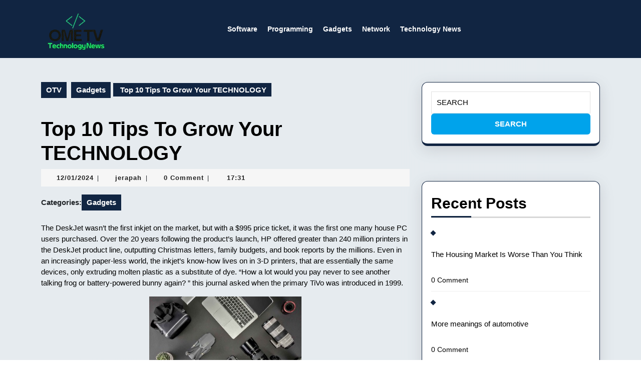

--- FILE ---
content_type: text/html; charset=UTF-8
request_url: https://ometv.my.id/top-10-tips-to-grow-your-technology.html
body_size: 53504
content:
<!DOCTYPE html><html lang="en-US" prefix="og: https://ogp.me/ns#"><head><script data-no-optimize="1">var litespeed_docref=sessionStorage.getItem("litespeed_docref");litespeed_docref&&(Object.defineProperty(document,"referrer",{get:function(){return litespeed_docref}}),sessionStorage.removeItem("litespeed_docref"));</script> <meta charset="UTF-8"><meta name="viewport" content="width=device-width"><title>Top 10 Tips To Grow Your TECHNOLOGY - OTV</title><meta name="description" content="The DeskJet wasn’t the first inkjet on the market, but with a $995 price ticket, it was the first one many house PC users purchased. Over the 20 years"/><meta name="robots" content="index, follow, max-snippet:-1, max-video-preview:-1, max-image-preview:large"/><link rel="canonical" href="https://ometv.my.id/top-10-tips-to-grow-your-technology.html" /><meta property="og:locale" content="en_US" /><meta property="og:type" content="article" /><meta property="og:title" content="Top 10 Tips To Grow Your TECHNOLOGY - OTV" /><meta property="og:description" content="The DeskJet wasn’t the first inkjet on the market, but with a $995 price ticket, it was the first one many house PC users purchased. Over the 20 years" /><meta property="og:url" content="https://ometv.my.id/top-10-tips-to-grow-your-technology.html" /><meta property="og:site_name" content="OTV" /><meta property="article:tag" content="critiques" /><meta property="article:tag" content="gadgets" /><meta property="article:tag" content="pictures" /><meta property="article:tag" content="video" /><meta property="article:section" content="Gadgets" /><meta property="article:published_time" content="2024-01-12T17:31:22+07:00" /><meta name="twitter:card" content="summary_large_image" /><meta name="twitter:title" content="Top 10 Tips To Grow Your TECHNOLOGY - OTV" /><meta name="twitter:description" content="The DeskJet wasn’t the first inkjet on the market, but with a $995 price ticket, it was the first one many house PC users purchased. Over the 20 years" /><meta name="twitter:label1" content="Written by" /><meta name="twitter:data1" content="jerapah" /><meta name="twitter:label2" content="Time to read" /><meta name="twitter:data2" content="2 minutes" /> <script type="application/ld+json" class="rank-math-schema-pro">{"@context":"https://schema.org","@graph":[{"@type":["Person","Organization"],"@id":"https://ometv.my.id/#person","name":"OTV","logo":{"@type":"ImageObject","@id":"https://ometv.my.id/#logo","url":"https://ometv.my.id/wp-content/uploads/2024/11/cropped-doubleclick__6_-removebg-preview.png","contentUrl":"https://ometv.my.id/wp-content/uploads/2024/11/cropped-doubleclick__6_-removebg-preview.png","caption":"OTV","inLanguage":"en-US"},"image":{"@type":"ImageObject","@id":"https://ometv.my.id/#logo","url":"https://ometv.my.id/wp-content/uploads/2024/11/cropped-doubleclick__6_-removebg-preview.png","contentUrl":"https://ometv.my.id/wp-content/uploads/2024/11/cropped-doubleclick__6_-removebg-preview.png","caption":"OTV","inLanguage":"en-US"}},{"@type":"WebSite","@id":"https://ometv.my.id/#website","url":"https://ometv.my.id","name":"OTV","publisher":{"@id":"https://ometv.my.id/#person"},"inLanguage":"en-US"},{"@type":"ImageObject","@id":"[data-uri]","url":"[data-uri]","width":"200","height":"200","inLanguage":"en-US"},{"@type":"WebPage","@id":"https://ometv.my.id/top-10-tips-to-grow-your-technology.html#webpage","url":"https://ometv.my.id/top-10-tips-to-grow-your-technology.html","name":"Top 10 Tips To Grow Your TECHNOLOGY - OTV","datePublished":"2024-01-12T17:31:22+07:00","dateModified":"2024-01-12T17:31:22+07:00","isPartOf":{"@id":"https://ometv.my.id/#website"},"primaryImageOfPage":{"@id":"[data-uri]"},"inLanguage":"en-US"},{"@type":"Person","@id":"https://ometv.my.id/author/jerapah","name":"jerapah","url":"https://ometv.my.id/author/jerapah","image":{"@type":"ImageObject","@id":"https://secure.gravatar.com/avatar/878a048e06d6d0503f84665fd4e01679193a59026490fe7af11df282fef1c053?s=96&amp;d=mm&amp;r=g","url":"https://secure.gravatar.com/avatar/878a048e06d6d0503f84665fd4e01679193a59026490fe7af11df282fef1c053?s=96&amp;d=mm&amp;r=g","caption":"jerapah","inLanguage":"en-US"},"sameAs":["https://ometv.my.id/"]},{"@type":"BlogPosting","headline":"Top 10 Tips To Grow Your TECHNOLOGY - OTV","datePublished":"2024-01-12T17:31:22+07:00","dateModified":"2024-01-12T17:31:22+07:00","articleSection":"Gadgets","author":{"@id":"https://ometv.my.id/author/jerapah","name":"jerapah"},"publisher":{"@id":"https://ometv.my.id/#person"},"description":"The DeskJet wasn\u2019t the first inkjet on the market, but with a $995 price ticket, it was the first one many house PC users purchased. Over the 20 years","name":"Top 10 Tips To Grow Your TECHNOLOGY - OTV","@id":"https://ometv.my.id/top-10-tips-to-grow-your-technology.html#richSnippet","isPartOf":{"@id":"https://ometv.my.id/top-10-tips-to-grow-your-technology.html#webpage"},"image":{"@id":"[data-uri]"},"inLanguage":"en-US","mainEntityOfPage":{"@id":"https://ometv.my.id/top-10-tips-to-grow-your-technology.html#webpage"}}]}</script> <link rel='dns-prefetch' href='//fonts.googleapis.com' /><link rel="alternate" type="application/rss+xml" title="OTV &raquo; Feed" href="https://ometv.my.id/feed" /><link rel="alternate" title="oEmbed (JSON)" type="application/json+oembed" href="https://ometv.my.id/wp-json/oembed/1.0/embed?url=https%3A%2F%2Fometv.my.id%2Ftop-10-tips-to-grow-your-technology.html" /><link rel="alternate" title="oEmbed (XML)" type="text/xml+oembed" href="https://ometv.my.id/wp-json/oembed/1.0/embed?url=https%3A%2F%2Fometv.my.id%2Ftop-10-tips-to-grow-your-technology.html&#038;format=xml" /><style id='wp-img-auto-sizes-contain-inline-css' type='text/css'>img:is([sizes=auto i],[sizes^="auto," i]){contain-intrinsic-size:3000px 1500px}
/*# sourceURL=wp-img-auto-sizes-contain-inline-css */</style><link data-optimized="2" rel="stylesheet" href="https://ometv.my.id/wp-content/litespeed/css/943e62b5249ef7a699530d67e9784400.css?ver=e99d3" /><style id='wp-emoji-styles-inline-css' type='text/css'>img.wp-smiley, img.emoji {
		display: inline !important;
		border: none !important;
		box-shadow: none !important;
		height: 1em !important;
		width: 1em !important;
		margin: 0 0.07em !important;
		vertical-align: -0.1em !important;
		background: none !important;
		padding: 0 !important;
	}
/*# sourceURL=wp-emoji-styles-inline-css */</style><style id='wp-block-heading-inline-css' type='text/css'>h1:where(.wp-block-heading).has-background,h2:where(.wp-block-heading).has-background,h3:where(.wp-block-heading).has-background,h4:where(.wp-block-heading).has-background,h5:where(.wp-block-heading).has-background,h6:where(.wp-block-heading).has-background{padding:1.25em 2.375em}h1.has-text-align-left[style*=writing-mode]:where([style*=vertical-lr]),h1.has-text-align-right[style*=writing-mode]:where([style*=vertical-rl]),h2.has-text-align-left[style*=writing-mode]:where([style*=vertical-lr]),h2.has-text-align-right[style*=writing-mode]:where([style*=vertical-rl]),h3.has-text-align-left[style*=writing-mode]:where([style*=vertical-lr]),h3.has-text-align-right[style*=writing-mode]:where([style*=vertical-rl]),h4.has-text-align-left[style*=writing-mode]:where([style*=vertical-lr]),h4.has-text-align-right[style*=writing-mode]:where([style*=vertical-rl]),h5.has-text-align-left[style*=writing-mode]:where([style*=vertical-lr]),h5.has-text-align-right[style*=writing-mode]:where([style*=vertical-rl]),h6.has-text-align-left[style*=writing-mode]:where([style*=vertical-lr]),h6.has-text-align-right[style*=writing-mode]:where([style*=vertical-rl]){rotate:180deg}
/*# sourceURL=https://ometv.my.id/wp-includes/blocks/heading/style.min.css */</style><style id='wp-block-tag-cloud-inline-css' type='text/css'>.wp-block-tag-cloud{box-sizing:border-box}.wp-block-tag-cloud.aligncenter{justify-content:center;text-align:center}.wp-block-tag-cloud a{display:inline-block;margin-right:5px}.wp-block-tag-cloud span{display:inline-block;margin-left:5px;text-decoration:none}:root :where(.wp-block-tag-cloud.is-style-outline){display:flex;flex-wrap:wrap;gap:1ch}:root :where(.wp-block-tag-cloud.is-style-outline a){border:1px solid;font-size:unset!important;margin-right:0;padding:1ch 2ch;text-decoration:none!important}
/*# sourceURL=https://ometv.my.id/wp-includes/blocks/tag-cloud/style.min.css */</style><style id='wp-block-group-inline-css' type='text/css'>.wp-block-group{box-sizing:border-box}:where(.wp-block-group.wp-block-group-is-layout-constrained){position:relative}
/*# sourceURL=https://ometv.my.id/wp-includes/blocks/group/style.min.css */</style><style id='wp-block-group-theme-inline-css' type='text/css'>:where(.wp-block-group.has-background){padding:1.25em 2.375em}
/*# sourceURL=https://ometv.my.id/wp-includes/blocks/group/theme.min.css */</style><style id='wp-block-paragraph-inline-css' type='text/css'>.is-small-text{font-size:.875em}.is-regular-text{font-size:1em}.is-large-text{font-size:2.25em}.is-larger-text{font-size:3em}.has-drop-cap:not(:focus):first-letter{float:left;font-size:8.4em;font-style:normal;font-weight:100;line-height:.68;margin:.05em .1em 0 0;text-transform:uppercase}body.rtl .has-drop-cap:not(:focus):first-letter{float:none;margin-left:.1em}p.has-drop-cap.has-background{overflow:hidden}:root :where(p.has-background){padding:1.25em 2.375em}:where(p.has-text-color:not(.has-link-color)) a{color:inherit}p.has-text-align-left[style*="writing-mode:vertical-lr"],p.has-text-align-right[style*="writing-mode:vertical-rl"]{rotate:180deg}
/*# sourceURL=https://ometv.my.id/wp-includes/blocks/paragraph/style.min.css */</style><style id='global-styles-inline-css' type='text/css'>:root{--wp--preset--aspect-ratio--square: 1;--wp--preset--aspect-ratio--4-3: 4/3;--wp--preset--aspect-ratio--3-4: 3/4;--wp--preset--aspect-ratio--3-2: 3/2;--wp--preset--aspect-ratio--2-3: 2/3;--wp--preset--aspect-ratio--16-9: 16/9;--wp--preset--aspect-ratio--9-16: 9/16;--wp--preset--color--black: #000000;--wp--preset--color--cyan-bluish-gray: #abb8c3;--wp--preset--color--white: #ffffff;--wp--preset--color--pale-pink: #f78da7;--wp--preset--color--vivid-red: #cf2e2e;--wp--preset--color--luminous-vivid-orange: #ff6900;--wp--preset--color--luminous-vivid-amber: #fcb900;--wp--preset--color--light-green-cyan: #7bdcb5;--wp--preset--color--vivid-green-cyan: #00d084;--wp--preset--color--pale-cyan-blue: #8ed1fc;--wp--preset--color--vivid-cyan-blue: #0693e3;--wp--preset--color--vivid-purple: #9b51e0;--wp--preset--gradient--vivid-cyan-blue-to-vivid-purple: linear-gradient(135deg,rgb(6,147,227) 0%,rgb(155,81,224) 100%);--wp--preset--gradient--light-green-cyan-to-vivid-green-cyan: linear-gradient(135deg,rgb(122,220,180) 0%,rgb(0,208,130) 100%);--wp--preset--gradient--luminous-vivid-amber-to-luminous-vivid-orange: linear-gradient(135deg,rgb(252,185,0) 0%,rgb(255,105,0) 100%);--wp--preset--gradient--luminous-vivid-orange-to-vivid-red: linear-gradient(135deg,rgb(255,105,0) 0%,rgb(207,46,46) 100%);--wp--preset--gradient--very-light-gray-to-cyan-bluish-gray: linear-gradient(135deg,rgb(238,238,238) 0%,rgb(169,184,195) 100%);--wp--preset--gradient--cool-to-warm-spectrum: linear-gradient(135deg,rgb(74,234,220) 0%,rgb(151,120,209) 20%,rgb(207,42,186) 40%,rgb(238,44,130) 60%,rgb(251,105,98) 80%,rgb(254,248,76) 100%);--wp--preset--gradient--blush-light-purple: linear-gradient(135deg,rgb(255,206,236) 0%,rgb(152,150,240) 100%);--wp--preset--gradient--blush-bordeaux: linear-gradient(135deg,rgb(254,205,165) 0%,rgb(254,45,45) 50%,rgb(107,0,62) 100%);--wp--preset--gradient--luminous-dusk: linear-gradient(135deg,rgb(255,203,112) 0%,rgb(199,81,192) 50%,rgb(65,88,208) 100%);--wp--preset--gradient--pale-ocean: linear-gradient(135deg,rgb(255,245,203) 0%,rgb(182,227,212) 50%,rgb(51,167,181) 100%);--wp--preset--gradient--electric-grass: linear-gradient(135deg,rgb(202,248,128) 0%,rgb(113,206,126) 100%);--wp--preset--gradient--midnight: linear-gradient(135deg,rgb(2,3,129) 0%,rgb(40,116,252) 100%);--wp--preset--font-size--small: 13px;--wp--preset--font-size--medium: 20px;--wp--preset--font-size--large: 36px;--wp--preset--font-size--x-large: 42px;--wp--preset--spacing--20: 0.44rem;--wp--preset--spacing--30: 0.67rem;--wp--preset--spacing--40: 1rem;--wp--preset--spacing--50: 1.5rem;--wp--preset--spacing--60: 2.25rem;--wp--preset--spacing--70: 3.38rem;--wp--preset--spacing--80: 5.06rem;--wp--preset--shadow--natural: 6px 6px 9px rgba(0, 0, 0, 0.2);--wp--preset--shadow--deep: 12px 12px 50px rgba(0, 0, 0, 0.4);--wp--preset--shadow--sharp: 6px 6px 0px rgba(0, 0, 0, 0.2);--wp--preset--shadow--outlined: 6px 6px 0px -3px rgb(255, 255, 255), 6px 6px rgb(0, 0, 0);--wp--preset--shadow--crisp: 6px 6px 0px rgb(0, 0, 0);}:where(.is-layout-flex){gap: 0.5em;}:where(.is-layout-grid){gap: 0.5em;}body .is-layout-flex{display: flex;}.is-layout-flex{flex-wrap: wrap;align-items: center;}.is-layout-flex > :is(*, div){margin: 0;}body .is-layout-grid{display: grid;}.is-layout-grid > :is(*, div){margin: 0;}:where(.wp-block-columns.is-layout-flex){gap: 2em;}:where(.wp-block-columns.is-layout-grid){gap: 2em;}:where(.wp-block-post-template.is-layout-flex){gap: 1.25em;}:where(.wp-block-post-template.is-layout-grid){gap: 1.25em;}.has-black-color{color: var(--wp--preset--color--black) !important;}.has-cyan-bluish-gray-color{color: var(--wp--preset--color--cyan-bluish-gray) !important;}.has-white-color{color: var(--wp--preset--color--white) !important;}.has-pale-pink-color{color: var(--wp--preset--color--pale-pink) !important;}.has-vivid-red-color{color: var(--wp--preset--color--vivid-red) !important;}.has-luminous-vivid-orange-color{color: var(--wp--preset--color--luminous-vivid-orange) !important;}.has-luminous-vivid-amber-color{color: var(--wp--preset--color--luminous-vivid-amber) !important;}.has-light-green-cyan-color{color: var(--wp--preset--color--light-green-cyan) !important;}.has-vivid-green-cyan-color{color: var(--wp--preset--color--vivid-green-cyan) !important;}.has-pale-cyan-blue-color{color: var(--wp--preset--color--pale-cyan-blue) !important;}.has-vivid-cyan-blue-color{color: var(--wp--preset--color--vivid-cyan-blue) !important;}.has-vivid-purple-color{color: var(--wp--preset--color--vivid-purple) !important;}.has-black-background-color{background-color: var(--wp--preset--color--black) !important;}.has-cyan-bluish-gray-background-color{background-color: var(--wp--preset--color--cyan-bluish-gray) !important;}.has-white-background-color{background-color: var(--wp--preset--color--white) !important;}.has-pale-pink-background-color{background-color: var(--wp--preset--color--pale-pink) !important;}.has-vivid-red-background-color{background-color: var(--wp--preset--color--vivid-red) !important;}.has-luminous-vivid-orange-background-color{background-color: var(--wp--preset--color--luminous-vivid-orange) !important;}.has-luminous-vivid-amber-background-color{background-color: var(--wp--preset--color--luminous-vivid-amber) !important;}.has-light-green-cyan-background-color{background-color: var(--wp--preset--color--light-green-cyan) !important;}.has-vivid-green-cyan-background-color{background-color: var(--wp--preset--color--vivid-green-cyan) !important;}.has-pale-cyan-blue-background-color{background-color: var(--wp--preset--color--pale-cyan-blue) !important;}.has-vivid-cyan-blue-background-color{background-color: var(--wp--preset--color--vivid-cyan-blue) !important;}.has-vivid-purple-background-color{background-color: var(--wp--preset--color--vivid-purple) !important;}.has-black-border-color{border-color: var(--wp--preset--color--black) !important;}.has-cyan-bluish-gray-border-color{border-color: var(--wp--preset--color--cyan-bluish-gray) !important;}.has-white-border-color{border-color: var(--wp--preset--color--white) !important;}.has-pale-pink-border-color{border-color: var(--wp--preset--color--pale-pink) !important;}.has-vivid-red-border-color{border-color: var(--wp--preset--color--vivid-red) !important;}.has-luminous-vivid-orange-border-color{border-color: var(--wp--preset--color--luminous-vivid-orange) !important;}.has-luminous-vivid-amber-border-color{border-color: var(--wp--preset--color--luminous-vivid-amber) !important;}.has-light-green-cyan-border-color{border-color: var(--wp--preset--color--light-green-cyan) !important;}.has-vivid-green-cyan-border-color{border-color: var(--wp--preset--color--vivid-green-cyan) !important;}.has-pale-cyan-blue-border-color{border-color: var(--wp--preset--color--pale-cyan-blue) !important;}.has-vivid-cyan-blue-border-color{border-color: var(--wp--preset--color--vivid-cyan-blue) !important;}.has-vivid-purple-border-color{border-color: var(--wp--preset--color--vivid-purple) !important;}.has-vivid-cyan-blue-to-vivid-purple-gradient-background{background: var(--wp--preset--gradient--vivid-cyan-blue-to-vivid-purple) !important;}.has-light-green-cyan-to-vivid-green-cyan-gradient-background{background: var(--wp--preset--gradient--light-green-cyan-to-vivid-green-cyan) !important;}.has-luminous-vivid-amber-to-luminous-vivid-orange-gradient-background{background: var(--wp--preset--gradient--luminous-vivid-amber-to-luminous-vivid-orange) !important;}.has-luminous-vivid-orange-to-vivid-red-gradient-background{background: var(--wp--preset--gradient--luminous-vivid-orange-to-vivid-red) !important;}.has-very-light-gray-to-cyan-bluish-gray-gradient-background{background: var(--wp--preset--gradient--very-light-gray-to-cyan-bluish-gray) !important;}.has-cool-to-warm-spectrum-gradient-background{background: var(--wp--preset--gradient--cool-to-warm-spectrum) !important;}.has-blush-light-purple-gradient-background{background: var(--wp--preset--gradient--blush-light-purple) !important;}.has-blush-bordeaux-gradient-background{background: var(--wp--preset--gradient--blush-bordeaux) !important;}.has-luminous-dusk-gradient-background{background: var(--wp--preset--gradient--luminous-dusk) !important;}.has-pale-ocean-gradient-background{background: var(--wp--preset--gradient--pale-ocean) !important;}.has-electric-grass-gradient-background{background: var(--wp--preset--gradient--electric-grass) !important;}.has-midnight-gradient-background{background: var(--wp--preset--gradient--midnight) !important;}.has-small-font-size{font-size: var(--wp--preset--font-size--small) !important;}.has-medium-font-size{font-size: var(--wp--preset--font-size--medium) !important;}.has-large-font-size{font-size: var(--wp--preset--font-size--large) !important;}.has-x-large-font-size{font-size: var(--wp--preset--font-size--x-large) !important;}
/*# sourceURL=global-styles-inline-css */</style><style id='classic-theme-styles-inline-css' type='text/css'>/*! This file is auto-generated */
.wp-block-button__link{color:#fff;background-color:#32373c;border-radius:9999px;box-shadow:none;text-decoration:none;padding:calc(.667em + 2px) calc(1.333em + 2px);font-size:1.125em}.wp-block-file__button{background:#32373c;color:#fff;text-decoration:none}
/*# sourceURL=/wp-includes/css/classic-themes.min.css */</style><style id='vw-tourism-basic-style-inline-css' type='text/css'>}}body{max-width: 100%;}@media screen and (max-width:575px){.header-fixed{position:static;} }@media screen and (max-width:575px) {#banner{display:block;} }@media screen and (max-width:575px) {#sidebar{display:block;} }@media screen and (max-width:575px){
			#preloader{display:none !important;} }@media screen and (max-width:575px) {.scrollup i{visibility:visible !important;} }#slider{background-color: 1;}.copyright .widget i{font-size: 16px;}#footer{background-attachment: scroll !important; background-position: center !important;}#footer{background-position: center center!important;}#footer h3, #footer .wp-block-search .wp-block-search__label{text-align: left;}#footer .widget{text-align: left;}.page-template-custom-home-page .home-page-header, .home-page-header{background-position: center top!important;}.post-main-box{}.post-main-box .more-btn{letter-spacing: ;}.post-main-box .more-btn a{font-size: 14;}.post-main-box .more-btn a{text-transform:Capitalize;}.woocommerce ul.products li.product .onsale{left: auto!important; right: 14px !important;}.main-navigation ul a{font-weight: 600;}.main-navigation ul a{text-transform:Capitalize;}.main-navigation ul a{}#footer{}#footer h3, a.rsswidget.rss-widget-title{letter-spacing: 1px;}#footer h3, a.rsswidget.rss-widget-title{font-size: 30px;}#footer h3{text-transform:Capitalize;}#footer h3, a.rsswidget.rss-widget-title{font-weight: 600;}@media screen and (min-width:768px) {.bradcrumbs{text-align:start;}}.web-frame{border: 1px !important}
/*# sourceURL=vw-tourism-basic-style-inline-css */</style> <script type="litespeed/javascript" data-src="https://ometv.my.id/wp-includes/js/jquery/jquery.min.js?ver=3.7.1" id="jquery-core-js"></script> <link rel="https://api.w.org/" href="https://ometv.my.id/wp-json/" /><link rel="alternate" title="JSON" type="application/json" href="https://ometv.my.id/wp-json/wp/v2/posts/8286" /><link rel="EditURI" type="application/rsd+xml" title="RSD" href="https://ometv.my.id/xmlrpc.php?rsd" /><meta name="generator" content="WordPress 6.9" /><link rel='shortlink' href='https://ometv.my.id/?p=8286' /><link rel='dns-prefetch' href='https://i0.wp.com/'><link rel='preconnect' href='https://i0.wp.com/' crossorigin><link rel='dns-prefetch' href='https://i1.wp.com/'><link rel='preconnect' href='https://i1.wp.com/' crossorigin><link rel='dns-prefetch' href='https://i2.wp.com/'><link rel='preconnect' href='https://i2.wp.com/' crossorigin><link rel='dns-prefetch' href='https://i3.wp.com/'><link rel='preconnect' href='https://i3.wp.com/' crossorigin><link rel="icon" href="https://ometv.my.id/wp-content/uploads/2024/11/cropped-doubleclick__6_-removebg-preview.png" sizes="32x32" /><link rel="icon" href="https://ometv.my.id/wp-content/uploads/2024/11/cropped-doubleclick__6_-removebg-preview.png" sizes="192x192" /><link rel="apple-touch-icon" href="https://ometv.my.id/wp-content/uploads/2024/11/cropped-doubleclick__6_-removebg-preview.png" /><meta name="msapplication-TileImage" content="https://ometv.my.id/wp-content/uploads/2024/11/cropped-doubleclick__6_-removebg-preview.png" /></head><body class="wp-singular post-template-default single single-post postid-8286 single-format-standard wp-custom-logo wp-embed-responsive wp-theme-vw-tourism"><header role="banner">
<a class="screen-reader-text skip-link" href="#maincontent" >Skip to content<span class="screen-reader-text">Skip to content</span></a><div class="home-page-header"><div class="main-header close-sticky "><div class="container"><div class="row"><div class="col-xl-2 col-lg-2 col-md-2 col-sm-12 col-12 align-self-center logo-img-sec p-0"><div class="logo text-center text-md-center pb-0 pb-md-0"><div class="site-logo"><a href="https://ometv.my.id/" class="custom-logo-link" rel="home"><img data-lazyloaded="1" src="[data-uri]" width="123" height="92" data-src="https://ometv.my.id/wp-content/uploads/2024/11/cropped-doubleclick__6_-removebg-preview.png" class="custom-logo" alt="OTV" decoding="async" /></a></div></div></div><div class="col-xl-9 col-lg-9 col-md-8 col-sm-5 col-5 align-self-center header-sec-top"><div id="header" class="text-center"><div class="toggle-nav mobile-menu text-lg-end text-md-start text-start ">
<button role="tab" onclick="vw_tourism_menu_open_nav()" class="responsivetoggle"><i class="fas fa-bars"></i><span class="screen-reader-text">Open Button</span></button></div><div id="mySidenav" class="nav sidenav"><nav id="site-navigation" class="main-navigation" role="navigation" aria-label="Top Menu"><div class="main-menu clearfix"><ul id="menu-secondary-menu" class="main-menu clearfix mobile_nav"><li id="menu-item-10663" class="menu-item menu-item-type-taxonomy menu-item-object-category menu-item-10663"><a href="https://ometv.my.id/category/software">Software</a></li><li id="menu-item-10665" class="menu-item menu-item-type-taxonomy menu-item-object-category menu-item-10665"><a href="https://ometv.my.id/category/programming">Programming</a></li><li id="menu-item-10666" class="menu-item menu-item-type-taxonomy menu-item-object-category current-post-ancestor current-menu-parent current-post-parent menu-item-10666"><a href="https://ometv.my.id/category/gadgets">Gadgets</a></li><li id="menu-item-10667" class="menu-item menu-item-type-taxonomy menu-item-object-category menu-item-10667"><a href="https://ometv.my.id/category/network">Network</a></li><li id="menu-item-10668" class="menu-item menu-item-type-taxonomy menu-item-object-category menu-item-10668"><a href="https://ometv.my.id/category/technology-news">Technology News</a></li></ul></div>      <a href="javascript:void(0)" class="closebtn mobile-menu" onclick="vw_tourism_menu_close_nav()"><i class="fas fa-times"></i><span class="screen-reader-text">Close Button</span></a></nav></div></div></div><div class="col-xl-1 col-lg-1 col-md-2 col-sm-7 col-7 align-self-center d-flex justify-content-around justify-content-lg-end align-items-center gap-4 p-0"><div class="search-box">
<span><a href="#"><i class=''></i></a></span></div><div class="serach_outer"><div class="closepop"><a href="#maincontent"><i class="fa fa-window-close"></i></a></div><div class="serach_inner"><form method="get" class="search-form" action="https://ometv.my.id/">
<label>
<span class="screen-reader-text">Search for:</span>
<input type="search" class="search-field" placeholder="SEARCH" value="" name="s">
</label>
<input type="submit" class="search-submit" value="SEARCH"></form></div></div><div class="account"></div></div></div></div></div></div></header><div class="container"><main id="maincontent" class="middle-align pt-5 " role="main"><div class="row"><div id="our-services" class="services col-lg-8 col-md-8"><div class="bradcrumbs">
<a href="https://ometv.my.id">OTV</a> <a href="https://ometv.my.id/category/gadgets" rel="category tag">Gadgets</a><span> Top 10 Tips To Grow Your TECHNOLOGY</span></div><article id="post-8286" class="inner-service post-8286 post type-post status-publish format-standard hentry category-gadgets tag-critiques tag-gadgets tag-pictures tag-video"><h1>Top 10 Tips To Grow Your TECHNOLOGY</h1><div class="post-info p-2 mb-3">
<i class="fas fa-calendar-alt me-2"></i><span class="entry-date"><a href="https://ometv.my.id/2024/01/12">12/01/2024<span class="screen-reader-text">12/01/2024</span></a></span><span>|</span>
<i class="fas fa-user me-2"></i><span class="entry-author"><a href="https://ometv.my.id/author/jerapah">jerapah<span class="screen-reader-text">jerapah</span></a></span><span>|</span>
<i class="fa fa-comments me-2" aria-hidden="true"></i><span class="entry-comments">0 Comment</span><span>|</span>
<i class="fas fa-clock me-2"></i> <span class="entry-time">17:31</span></div><div class="single-post-category mt-3">
<span class="category">Categories:</span><ul class="post-categories"><li><a href="https://ometv.my.id/category/gadgets" rel="category tag">Gadgets</a></li></ul></div><div class="entry-content"><p>The DeskJet wasn’t the first inkjet on the market, but with a $995 price ticket, it was the first one many house PC users purchased. Over the 20 years following the product’s launch, HP offered greater than 240 million printers in the DeskJet product line, outputting Christmas letters, family budgets, and book reports by the millions. Even in an increasingly paper-less world, the inkjet’s know-how lives on in 3-D printers, that are essentially the same devices, only extruding molten plastic as a substitute of dye. “How a lot would you pay never to see another talking frog or battery-powered bunny again? ” this journal asked when the primary TiVo was introduced in 1999.</p><p><img decoding="async" class='aligncenter' style='display: block;margin-left:auto;margin-right:auto;' src="[data-uri]" width="304px" alt="Gadgets"/></p><p>This moveable hammock can be easily taken and set up anywhere, whether or not that&#8217;s the seashore, a park or maybe just your garden on a lazy Sunday afternoon. So lie again and enjoy pure bliss and tranquillity wherever you may be. The nylon cord mesh is so sturdy that it is potential to fairly easily match two on this hammock. Of one who is all the time working out of telephone battery at inopportune moments, then it’s time to enlist the help of the Nomad Chargekey for iPhone and Android.</p><h2>Join Gadget Circulate At Present</h2><p>If you wish to seize videos and pictures of favorite action sports, we predict the GoPro Hero9 Black is the best choice for most individuals. The Logitech C920S HD Pro Webcam delivers sharper video with higher color than the rest we’ve examined and is the best way to improve your video calls. Gear Patrol participates in numerous affiliate marketing packages, which means we could receives a commission commissions on editorially chosen products purchased via our links to retailer websites. Another week and Wyze has launched yet one more sensible residence gadget to expand its growing ecosystem — this time it is a room sensor.</p><h3>Mastrad Meat It Bluetooth Wireless Cooking Sensor</h3><p>If you are a developer, there are advantages and disadvantages to making gadgets geared toward a selected platform versus making widgets that anyone can use. Gadgets give you higher control over how your program seems and operates, however widgets make your apps more accessible. Nori’s founders developed their direct-to-consumer steam-iron hybrid after being inspired by a travel hack of using a hair straightener to smooth out wrinkles in garments.</p><p>Message recipients would respond by calling the sender via telephone. The Bravo Flex, launched in 1986, turned the best-selling pager on the planet, based on Motorola, giving many people their first taste of cell communication. It could retailer as much as five messages that had been 24 characters in length. By the early 1990s, having a pager became a standing symbol, paving the greatest way for extra superior communication devices like the two-way pager, the cellphone, and finally the smartphone. Sony’s Walkman was the first music player to mix portability, simplicity and affordability.</p><p>The turntable is crafted from cast aluminum to attenuate vibrations. As a outcome, the device appears extremely trendy in the metal. The Drop CTRL mechanical keyboard has a compact design with an 87-key structure that guarantees a distraction-free typing expertise. It has a sturdy machined aluminum frame, and you may order it with a wide array of mechanical switches. The BookArc by Twelve South is a neat MacBook stand that is obtainable in silver or space grey.</p></div><nav class="navigation post-navigation" aria-label="Posts"><h2 class="screen-reader-text">Post navigation</h2><div class="nav-links"><div class="nav-previous"><a href="https://ometv.my.id/technology-is-essential-for-your-success-read-this-to-find-out-why.html" rel="prev"><span class="meta-nav" aria-hidden="true">PREVIOUS</span> <span class="screen-reader-text">Previous post:</span> <span class="post-title">TECHNOLOGY Is Essential For Your Success. Read This To Find Out Why</span></a></div><div class="nav-next"><a href="https://ometv.my.id/paragon-software-3.html" rel="next"><span class="meta-nav" aria-hidden="true">NEXT</span> <span class="screen-reader-text">Next post:</span> <span class="post-title">Paragon Software</span></a></div></div></nav></article><div class="navigation"><div class="clearfix"></div></div></div><div class="col-lg-4 col-md-4" id="sidebar"><div id="sidebar" class="wow zoomInUp delay-1000" data-wow-duration="2s" ><aside id="search-2" class="widget mb-5 p-3 widget_search"><form method="get" class="search-form" action="https://ometv.my.id/">
<label>
<span class="screen-reader-text">Search for:</span>
<input type="search" class="search-field" placeholder="SEARCH" value="" name="s">
</label>
<input type="submit" class="search-submit" value="SEARCH"></form></aside><aside id="recent-posts-2" class="widget mb-5 p-3 widget_recent_entries"><h3 class="widget-title py-2 px-3">Recent Posts</h3><ul><li><div class="recent-post-box"><div class="media post-thumb"><div class="media-body post-content">
<a href="https://ometv.my.id/the-housing-market-is-worse-than-you-think.html">The Housing Market Is Worse Than You Think</a><div class="d-flex date-comment"><div class="date-comment1">0 Comment</div></div></div></div></div></li><li><div class="recent-post-box"><div class="media post-thumb"><div class="media-body post-content">
<a href="https://ometv.my.id/more-meanings-of-automotive.html">More meanings of automotive</a><div class="d-flex date-comment"><div class="date-comment1">0 Comment</div></div></div></div></div></li><li><div class="recent-post-box"><div class="media post-thumb"><div class="media-body post-content">
<a href="https://ometv.my.id/weighing-the-new-approaches-to-treating-crohns-and-ulcerative-colitis.html">Weighing the new approaches to treating Crohn’s and ulcerative colitis</a><div class="d-flex date-comment"><div class="date-comment1">0 Comment</div></div></div></div></div></li><li><div class="recent-post-box"><div class="media post-thumb"><div class="media-body post-content">
<a href="https://ometv.my.id/business-programs.html">Business Programs</a><div class="d-flex date-comment"><div class="date-comment1">0 Comment</div></div></div></div></div></li><li><div class="recent-post-box"><div class="media post-thumb"><div class="media-body post-content">
<a href="https://ometv.my.id/about-uw-law.html">About UW Law</a><div class="d-flex date-comment"><div class="date-comment1">0 Comment</div></div></div></div></div></li></ul></aside><aside id="block-2" class="widget mb-5 p-3 widget_block"><div class="wp-block-group"><div class="wp-block-group__inner-container is-layout-constrained wp-block-group-is-layout-constrained"><h2 class="wp-block-heading">Tags</h2><p class="wp-block-tag-cloud"><a href="https://ometv.my.id/tag/analysis" class="tag-cloud-link tag-link-230 tag-link-position-1" style="font-size: 9pt;" aria-label="analysis (12 items)">analysis</a>
<a href="https://ometv.my.id/tag/automotive" class="tag-cloud-link tag-link-104 tag-link-position-2" style="font-size: 9.5714285714286pt;" aria-label="automotive (13 items)">automotive</a>
<a href="https://ometv.my.id/tag/business" class="tag-cloud-link tag-link-410 tag-link-position-3" style="font-size: 18.571428571429pt;" aria-label="business (59 items)">business</a>
<a href="https://ometv.my.id/tag/college" class="tag-cloud-link tag-link-546 tag-link-position-4" style="font-size: 9pt;" aria-label="college (12 items)">college</a>
<a href="https://ometv.my.id/tag/design" class="tag-cloud-link tag-link-182 tag-link-position-5" style="font-size: 19.714285714286pt;" aria-label="design (72 items)">design</a>
<a href="https://ometv.my.id/tag/education" class="tag-cloud-link tag-link-560 tag-link-position-6" style="font-size: 11.714285714286pt;" aria-label="education (19 items)">education</a>
<a href="https://ometv.my.id/tag/estate" class="tag-cloud-link tag-link-665 tag-link-position-7" style="font-size: 13.285714285714pt;" aria-label="estate (25 items)">estate</a>
<a href="https://ometv.my.id/tag/expertise" class="tag-cloud-link tag-link-92 tag-link-position-8" style="font-size: 8pt;" aria-label="expertise (10 items)">expertise</a>
<a href="https://ometv.my.id/tag/fashion" class="tag-cloud-link tag-link-751 tag-link-position-9" style="font-size: 11.714285714286pt;" aria-label="fashion (19 items)">fashion</a>
<a href="https://ometv.my.id/tag/finest" class="tag-cloud-link tag-link-51 tag-link-position-10" style="font-size: 10.714285714286pt;" aria-label="finest (16 items)">finest</a>
<a href="https://ometv.my.id/tag/gadgets" class="tag-cloud-link tag-link-36 tag-link-position-11" style="font-size: 19.714285714286pt;" aria-label="gadgets (71 items)">gadgets</a>
<a href="https://ometv.my.id/tag/graphic" class="tag-cloud-link tag-link-183 tag-link-position-12" style="font-size: 20.428571428571pt;" aria-label="graphic (80 items)">graphic</a>
<a href="https://ometv.my.id/tag/greatest" class="tag-cloud-link tag-link-114 tag-link-position-13" style="font-size: 9pt;" aria-label="greatest (12 items)">greatest</a>
<a href="https://ometv.my.id/tag/headlines" class="tag-cloud-link tag-link-246 tag-link-position-14" style="font-size: 9pt;" aria-label="headlines (12 items)">headlines</a>
<a href="https://ometv.my.id/tag/health" class="tag-cloud-link tag-link-547 tag-link-position-15" style="font-size: 15.428571428571pt;" aria-label="health (35 items)">health</a>
<a href="https://ometv.my.id/tag/house" class="tag-cloud-link tag-link-771 tag-link-position-16" style="font-size: 11.142857142857pt;" aria-label="house (17 items)">house</a>
<a href="https://ometv.my.id/tag/ideas" class="tag-cloud-link tag-link-165 tag-link-position-17" style="font-size: 9pt;" aria-label="ideas (12 items)">ideas</a>
<a href="https://ometv.my.id/tag/improvement" class="tag-cloud-link tag-link-570 tag-link-position-18" style="font-size: 12.571428571429pt;" aria-label="improvement (22 items)">improvement</a>
<a href="https://ometv.my.id/tag/india" class="tag-cloud-link tag-link-120 tag-link-position-19" style="font-size: 10.285714285714pt;" aria-label="india (15 items)">india</a>
<a href="https://ometv.my.id/tag/information" class="tag-cloud-link tag-link-71 tag-link-position-20" style="font-size: 14.714285714286pt;" aria-label="information (31 items)">information</a>
<a href="https://ometv.my.id/tag/international" class="tag-cloud-link tag-link-184 tag-link-position-21" style="font-size: 10.285714285714pt;" aria-label="international (15 items)">international</a>
<a href="https://ometv.my.id/tag/jewellery" class="tag-cloud-link tag-link-1003 tag-link-position-22" style="font-size: 10pt;" aria-label="jewellery (14 items)">jewellery</a>
<a href="https://ometv.my.id/tag/jewelry" class="tag-cloud-link tag-link-738 tag-link-position-23" style="font-size: 10pt;" aria-label="jewelry (14 items)">jewelry</a>
<a href="https://ometv.my.id/tag/kitchen" class="tag-cloud-link tag-link-49 tag-link-position-24" style="font-size: 8pt;" aria-label="kitchen (10 items)">kitchen</a>
<a href="https://ometv.my.id/tag/language" class="tag-cloud-link tag-link-444 tag-link-position-25" style="font-size: 11.714285714286pt;" aria-label="language (19 items)">language</a>
<a href="https://ometv.my.id/tag/laptop" class="tag-cloud-link tag-link-464 tag-link-position-26" style="font-size: 8.5714285714286pt;" aria-label="laptop (11 items)">laptop</a>
<a href="https://ometv.my.id/tag/latest" class="tag-cloud-link tag-link-93 tag-link-position-27" style="font-size: 16.571428571429pt;" aria-label="latest (43 items)">latest</a>
<a href="https://ometv.my.id/tag/leisure" class="tag-cloud-link tag-link-777 tag-link-position-28" style="font-size: 9pt;" aria-label="leisure (12 items)">leisure</a>
<a href="https://ometv.my.id/tag/market" class="tag-cloud-link tag-link-87 tag-link-position-29" style="font-size: 12.857142857143pt;" aria-label="market (23 items)">market</a>
<a href="https://ometv.my.id/tag/network" class="tag-cloud-link tag-link-490 tag-link-position-30" style="font-size: 18.285714285714pt;" aria-label="network (57 items)">network</a>
<a href="https://ometv.my.id/tag/newest" class="tag-cloud-link tag-link-69 tag-link-position-31" style="font-size: 15.428571428571pt;" aria-label="newest (35 items)">newest</a>
<a href="https://ometv.my.id/tag/online" class="tag-cloud-link tag-link-88 tag-link-position-32" style="font-size: 16.428571428571pt;" aria-label="online (42 items)">online</a>
<a href="https://ometv.my.id/tag/program" class="tag-cloud-link tag-link-186 tag-link-position-33" style="font-size: 10pt;" aria-label="program (14 items)">program</a>
<a href="https://ometv.my.id/tag/programming" class="tag-cloud-link tag-link-448 tag-link-position-34" style="font-size: 19.571428571429pt;" aria-label="programming (69 items)">programming</a>
<a href="https://ometv.my.id/tag/reviews" class="tag-cloud-link tag-link-100 tag-link-position-35" style="font-size: 8pt;" aria-label="reviews (10 items)">reviews</a>
<a href="https://ometv.my.id/tag/right" class="tag-cloud-link tag-link-219 tag-link-position-36" style="font-size: 9pt;" aria-label="right (12 items)">right</a>
<a href="https://ometv.my.id/tag/science" class="tag-cloud-link tag-link-254 tag-link-position-37" style="font-size: 11.142857142857pt;" aria-label="science (17 items)">science</a>
<a href="https://ometv.my.id/tag/software" class="tag-cloud-link tag-link-229 tag-link-position-38" style="font-size: 20pt;" aria-label="software (74 items)">software</a>
<a href="https://ometv.my.id/tag/sports" class="tag-cloud-link tag-link-491 tag-link-position-39" style="font-size: 8.5714285714286pt;" aria-label="sports (11 items)">sports</a>
<a href="https://ometv.my.id/tag/technology" class="tag-cloud-link tag-link-231 tag-link-position-40" style="font-size: 22pt;" aria-label="technology (104 items)">technology</a>
<a href="https://ometv.my.id/tag/travel" class="tag-cloud-link tag-link-703 tag-link-position-41" style="font-size: 13.142857142857pt;" aria-label="travel (24 items)">travel</a>
<a href="https://ometv.my.id/tag/university" class="tag-cloud-link tag-link-264 tag-link-position-42" style="font-size: 8pt;" aria-label="university (10 items)">university</a>
<a href="https://ometv.my.id/tag/updates" class="tag-cloud-link tag-link-115 tag-link-position-43" style="font-size: 12.571428571429pt;" aria-label="updates (22 items)">updates</a>
<a href="https://ometv.my.id/tag/whats" class="tag-cloud-link tag-link-195 tag-link-position-44" style="font-size: 10.714285714286pt;" aria-label="whats (16 items)">whats</a>
<a href="https://ometv.my.id/tag/world" class="tag-cloud-link tag-link-127 tag-link-position-45" style="font-size: 9pt;" aria-label="world (12 items)">world</a></p></div></div></aside><aside id="nav_menu-2" class="widget mb-5 p-3 widget_nav_menu"><h3 class="widget-title py-2 px-3">About Us</h3><div class="menu-about-us-container"><ul id="menu-about-us" class="menu"><li id="menu-item-20" class="menu-item menu-item-type-post_type menu-item-object-page menu-item-20"><a href="https://ometv.my.id/sitemap">Sitemap</a></li><li id="menu-item-21" class="menu-item menu-item-type-post_type menu-item-object-page menu-item-21"><a href="https://ometv.my.id/disclosure-policy">Disclosure Policy</a></li><li id="menu-item-23" class="menu-item menu-item-type-post_type menu-item-object-page menu-item-23"><a href="https://ometv.my.id/contact-us">Contact Us</a></li></ul></div></aside><aside id="execphp-6" class="widget mb-5 p-3 widget_execphp"><h3 class="widget-title py-2 px-3">Partner Links Backlink</h3><div class="execphpwidget"></div></aside><aside id="magenet_widget-2" class="widget mb-5 p-3 widget_magenet_widget"><aside class="widget magenet_widget_box"><div class="mads-block"></div></aside></aside><aside id="block-3" class="widget mb-5 p-3 widget_block widget_text"><p>KAjedwhriuw024hvjbed2SORH</p></aside></div></div></div><div class="clearfix"></div></main></div><footer role="contentinfo"><div class="footer-section"></div><div class="footer close-sticky "><div id="footer-2" class="text-center"><div class="copyright container"><div class="row"><div class="col-xl-7 col-lg-6 col-md-6 col-12 p-0 copyright-text align-self-center text-lg-start text-md-start text-center"><p class="mb-0 py-3"> <a href=https://www.vwthemes.com/products/free-tour-wordpress-theme target='_blank'>Tour WordPress Theme </a> By VWThemes</p></div><div class="col-xl-5 col-lg-6 col-md-6 col-12 p-0 copyright-menus-box align-self-center d-flex"></div></div>
<a href="#" class="scrollup"><i class="fas fa-long-arrow-alt-up"></i><span class="screen-reader-text">Scroll Up</span></a></div><div class="clear"></div></div></div></footer> <script type="speculationrules">{"prefetch":[{"source":"document","where":{"and":[{"href_matches":"/*"},{"not":{"href_matches":["/wp-*.php","/wp-admin/*","/wp-content/uploads/*","/wp-content/*","/wp-content/plugins/*","/wp-content/themes/vw-tourism/*","/*\\?(.+)"]}},{"not":{"selector_matches":"a[rel~=\"nofollow\"]"}},{"not":{"selector_matches":".no-prefetch, .no-prefetch a"}}]},"eagerness":"conservative"}]}</script> <style id="ht-ctc-entry-animations">.ht_ctc_entry_animation{animation-duration:0.4s;animation-fill-mode:both;animation-delay:0s;animation-iteration-count:1;}			@keyframes ht_ctc_anim_corner {0% {opacity: 0;transform: scale(0);}100% {opacity: 1;transform: scale(1);}}.ht_ctc_an_entry_corner {animation-name: ht_ctc_anim_corner;animation-timing-function: cubic-bezier(0.25, 1, 0.5, 1);transform-origin: bottom var(--side, right);}</style><div class="ht-ctc ht-ctc-chat ctc-analytics ctc_wp_desktop style-2  ht_ctc_entry_animation ht_ctc_an_entry_corner " id="ht-ctc-chat"
style="display: none;  position: fixed; bottom: 15px; right: 15px;"   ><div class="ht_ctc_style ht_ctc_chat_style"><div  style="display: flex; justify-content: center; align-items: center;  " class="ctc-analytics ctc_s_2"><p class="ctc-analytics ctc_cta ctc_cta_stick ht-ctc-cta  ht-ctc-cta-hover " style="padding: 0px 16px; line-height: 1.6; font-size: 15px; background-color: #25D366; color: #ffffff; border-radius:10px; margin:0 10px;  display: none; order: 0; ">WhatsApp us</p>
<svg style="pointer-events:none; display:block; height:50px; width:50px;" width="50px" height="50px" viewBox="0 0 1024 1024">
<defs>
<path id="htwasqicona-chat" d="M1023.941 765.153c0 5.606-.171 17.766-.508 27.159-.824 22.982-2.646 52.639-5.401 66.151-4.141 20.306-10.392 39.472-18.542 55.425-9.643 18.871-21.943 35.775-36.559 50.364-14.584 14.56-31.472 26.812-50.315 36.416-16.036 8.172-35.322 14.426-55.744 18.549-13.378 2.701-42.812 4.488-65.648 5.3-9.402.336-21.564.505-27.15.505l-504.226-.081c-5.607 0-17.765-.172-27.158-.509-22.983-.824-52.639-2.646-66.152-5.4-20.306-4.142-39.473-10.392-55.425-18.542-18.872-9.644-35.775-21.944-50.364-36.56-14.56-14.584-26.812-31.471-36.415-50.314-8.174-16.037-14.428-35.323-18.551-55.744-2.7-13.378-4.487-42.812-5.3-65.649-.334-9.401-.503-21.563-.503-27.148l.08-504.228c0-5.607.171-17.766.508-27.159.825-22.983 2.646-52.639 5.401-66.151 4.141-20.306 10.391-39.473 18.542-55.426C34.154 93.24 46.455 76.336 61.07 61.747c14.584-14.559 31.472-26.812 50.315-36.416 16.037-8.172 35.324-14.426 55.745-18.549 13.377-2.701 42.812-4.488 65.648-5.3 9.402-.335 21.565-.504 27.149-.504l504.227.081c5.608 0 17.766.171 27.159.508 22.983.825 52.638 2.646 66.152 5.401 20.305 4.141 39.472 10.391 55.425 18.542 18.871 9.643 35.774 21.944 50.363 36.559 14.559 14.584 26.812 31.471 36.415 50.315 8.174 16.037 14.428 35.323 18.551 55.744 2.7 13.378 4.486 42.812 5.3 65.649.335 9.402.504 21.564.504 27.15l-.082 504.226z"/>
</defs>
<linearGradient id="htwasqiconb-chat" gradientUnits="userSpaceOnUse" x1="512.001" y1=".978" x2="512.001" y2="1025.023">
<stop offset="0" stop-color="#61fd7d"/>
<stop offset="1" stop-color="#2bb826"/>
</linearGradient>
<use xlink:href="#htwasqicona-chat" overflow="visible" style="fill: url(#htwasqiconb-chat)" fill="url(#htwasqiconb-chat)"/>
<g>
<path style="fill: #FFFFFF;" fill="#FFF" d="M783.302 243.246c-69.329-69.387-161.529-107.619-259.763-107.658-202.402 0-367.133 164.668-367.214 367.072-.026 64.699 16.883 127.854 49.017 183.522l-52.096 190.229 194.665-51.047c53.636 29.244 114.022 44.656 175.482 44.682h.151c202.382 0 367.128-164.688 367.21-367.094.039-98.087-38.121-190.319-107.452-259.706zM523.544 808.047h-.125c-54.767-.021-108.483-14.729-155.344-42.529l-11.146-6.612-115.517 30.293 30.834-112.592-7.259-11.544c-30.552-48.579-46.688-104.729-46.664-162.379.066-168.229 136.985-305.096 305.339-305.096 81.521.031 158.154 31.811 215.779 89.482s89.342 134.332 89.312 215.859c-.066 168.243-136.984 305.118-305.209 305.118zm167.415-228.515c-9.177-4.591-54.286-26.782-62.697-29.843-8.41-3.062-14.526-4.592-20.645 4.592-6.115 9.182-23.699 29.843-29.053 35.964-5.352 6.122-10.704 6.888-19.879 2.296-9.176-4.591-38.74-14.277-73.786-45.526-27.275-24.319-45.691-54.359-51.043-63.543-5.352-9.183-.569-14.146 4.024-18.72 4.127-4.109 9.175-10.713 13.763-16.069 4.587-5.355 6.117-9.183 9.175-15.304 3.059-6.122 1.529-11.479-.765-16.07-2.293-4.591-20.644-49.739-28.29-68.104-7.447-17.886-15.013-15.466-20.645-15.747-5.346-.266-11.469-.322-17.585-.322s-16.057 2.295-24.467 11.478-32.113 31.374-32.113 76.521c0 45.147 32.877 88.764 37.465 94.885 4.588 6.122 64.699 98.771 156.741 138.502 21.892 9.45 38.982 15.094 52.308 19.322 21.98 6.979 41.982 5.995 57.793 3.634 17.628-2.633 54.284-22.189 61.932-43.615 7.646-21.427 7.646-39.791 5.352-43.617-2.294-3.826-8.41-6.122-17.585-10.714z"/>
</g>
</svg></div></div></div>
<span class="ht_ctc_chat_data" data-settings="{&quot;number&quot;:&quot;6289634888810&quot;,&quot;pre_filled&quot;:&quot;&quot;,&quot;dis_m&quot;:&quot;show&quot;,&quot;dis_d&quot;:&quot;show&quot;,&quot;css&quot;:&quot;cursor: pointer; z-index: 99999999;&quot;,&quot;pos_d&quot;:&quot;position: fixed; bottom: 15px; right: 15px;&quot;,&quot;pos_m&quot;:&quot;position: fixed; bottom: 15px; right: 15px;&quot;,&quot;side_d&quot;:&quot;right&quot;,&quot;side_m&quot;:&quot;right&quot;,&quot;schedule&quot;:&quot;no&quot;,&quot;se&quot;:150,&quot;ani&quot;:&quot;no-animation&quot;,&quot;url_target_d&quot;:&quot;_blank&quot;,&quot;ga&quot;:&quot;yes&quot;,&quot;gtm&quot;:&quot;1&quot;,&quot;fb&quot;:&quot;yes&quot;,&quot;webhook_format&quot;:&quot;json&quot;,&quot;g_init&quot;:&quot;default&quot;,&quot;g_an_event_name&quot;:&quot;click to chat&quot;,&quot;gtm_event_name&quot;:&quot;Click to Chat&quot;,&quot;pixel_event_name&quot;:&quot;Click to Chat by HoliThemes&quot;}" data-rest="5c7bdb18d6"></span> <script id="ht_ctc_app_js-js-extra" type="litespeed/javascript">var ht_ctc_chat_var={"number":"6289634888810","pre_filled":"","dis_m":"show","dis_d":"show","css":"cursor: pointer; z-index: 99999999;","pos_d":"position: fixed; bottom: 15px; right: 15px;","pos_m":"position: fixed; bottom: 15px; right: 15px;","side_d":"right","side_m":"right","schedule":"no","se":"150","ani":"no-animation","url_target_d":"_blank","ga":"yes","gtm":"1","fb":"yes","webhook_format":"json","g_init":"default","g_an_event_name":"click to chat","gtm_event_name":"Click to Chat","pixel_event_name":"Click to Chat by HoliThemes"};var ht_ctc_variables={"g_an_event_name":"click to chat","gtm_event_name":"Click to Chat","pixel_event_type":"trackCustom","pixel_event_name":"Click to Chat by HoliThemes","g_an_params":["g_an_param_1","g_an_param_2","g_an_param_3"],"g_an_param_1":{"key":"number","value":"{number}"},"g_an_param_2":{"key":"title","value":"{title}"},"g_an_param_3":{"key":"url","value":"{url}"},"pixel_params":["pixel_param_1","pixel_param_2","pixel_param_3","pixel_param_4"],"pixel_param_1":{"key":"Category","value":"Click to Chat for WhatsApp"},"pixel_param_2":{"key":"ID","value":"{number}"},"pixel_param_3":{"key":"Title","value":"{title}"},"pixel_param_4":{"key":"URL","value":"{url}"},"gtm_params":["gtm_param_1","gtm_param_2","gtm_param_3","gtm_param_4","gtm_param_5"],"gtm_param_1":{"key":"type","value":"chat"},"gtm_param_2":{"key":"number","value":"{number}"},"gtm_param_3":{"key":"title","value":"{title}"},"gtm_param_4":{"key":"url","value":"{url}"},"gtm_param_5":{"key":"ref","value":"dataLayer push"}}</script> <script id="wp-emoji-settings" type="application/json">{"baseUrl":"https://s.w.org/images/core/emoji/17.0.2/72x72/","ext":".png","svgUrl":"https://s.w.org/images/core/emoji/17.0.2/svg/","svgExt":".svg","source":{"concatemoji":"https://ometv.my.id/wp-includes/js/wp-emoji-release.min.js?ver=6.9"}}</script> <script type="module">/*  */
/*! This file is auto-generated */
const a=JSON.parse(document.getElementById("wp-emoji-settings").textContent),o=(window._wpemojiSettings=a,"wpEmojiSettingsSupports"),s=["flag","emoji"];function i(e){try{var t={supportTests:e,timestamp:(new Date).valueOf()};sessionStorage.setItem(o,JSON.stringify(t))}catch(e){}}function c(e,t,n){e.clearRect(0,0,e.canvas.width,e.canvas.height),e.fillText(t,0,0);t=new Uint32Array(e.getImageData(0,0,e.canvas.width,e.canvas.height).data);e.clearRect(0,0,e.canvas.width,e.canvas.height),e.fillText(n,0,0);const a=new Uint32Array(e.getImageData(0,0,e.canvas.width,e.canvas.height).data);return t.every((e,t)=>e===a[t])}function p(e,t){e.clearRect(0,0,e.canvas.width,e.canvas.height),e.fillText(t,0,0);var n=e.getImageData(16,16,1,1);for(let e=0;e<n.data.length;e++)if(0!==n.data[e])return!1;return!0}function u(e,t,n,a){switch(t){case"flag":return n(e,"\ud83c\udff3\ufe0f\u200d\u26a7\ufe0f","\ud83c\udff3\ufe0f\u200b\u26a7\ufe0f")?!1:!n(e,"\ud83c\udde8\ud83c\uddf6","\ud83c\udde8\u200b\ud83c\uddf6")&&!n(e,"\ud83c\udff4\udb40\udc67\udb40\udc62\udb40\udc65\udb40\udc6e\udb40\udc67\udb40\udc7f","\ud83c\udff4\u200b\udb40\udc67\u200b\udb40\udc62\u200b\udb40\udc65\u200b\udb40\udc6e\u200b\udb40\udc67\u200b\udb40\udc7f");case"emoji":return!a(e,"\ud83e\u1fac8")}return!1}function f(e,t,n,a){let r;const o=(r="undefined"!=typeof WorkerGlobalScope&&self instanceof WorkerGlobalScope?new OffscreenCanvas(300,150):document.createElement("canvas")).getContext("2d",{willReadFrequently:!0}),s=(o.textBaseline="top",o.font="600 32px Arial",{});return e.forEach(e=>{s[e]=t(o,e,n,a)}),s}function r(e){var t=document.createElement("script");t.src=e,t.defer=!0,document.head.appendChild(t)}a.supports={everything:!0,everythingExceptFlag:!0},new Promise(t=>{let n=function(){try{var e=JSON.parse(sessionStorage.getItem(o));if("object"==typeof e&&"number"==typeof e.timestamp&&(new Date).valueOf()<e.timestamp+604800&&"object"==typeof e.supportTests)return e.supportTests}catch(e){}return null}();if(!n){if("undefined"!=typeof Worker&&"undefined"!=typeof OffscreenCanvas&&"undefined"!=typeof URL&&URL.createObjectURL&&"undefined"!=typeof Blob)try{var e="postMessage("+f.toString()+"("+[JSON.stringify(s),u.toString(),c.toString(),p.toString()].join(",")+"));",a=new Blob([e],{type:"text/javascript"});const r=new Worker(URL.createObjectURL(a),{name:"wpTestEmojiSupports"});return void(r.onmessage=e=>{i(n=e.data),r.terminate(),t(n)})}catch(e){}i(n=f(s,u,c,p))}t(n)}).then(e=>{for(const n in e)a.supports[n]=e[n],a.supports.everything=a.supports.everything&&a.supports[n],"flag"!==n&&(a.supports.everythingExceptFlag=a.supports.everythingExceptFlag&&a.supports[n]);var t;a.supports.everythingExceptFlag=a.supports.everythingExceptFlag&&!a.supports.flag,a.supports.everything||((t=a.source||{}).concatemoji?r(t.concatemoji):t.wpemoji&&t.twemoji&&(r(t.twemoji),r(t.wpemoji)))});
//# sourceURL=https://ometv.my.id/wp-includes/js/wp-emoji-loader.min.js
/*  */</script> <script data-no-optimize="1">window.lazyLoadOptions=Object.assign({},{threshold:300},window.lazyLoadOptions||{});!function(t,e){"object"==typeof exports&&"undefined"!=typeof module?module.exports=e():"function"==typeof define&&define.amd?define(e):(t="undefined"!=typeof globalThis?globalThis:t||self).LazyLoad=e()}(this,function(){"use strict";function e(){return(e=Object.assign||function(t){for(var e=1;e<arguments.length;e++){var n,a=arguments[e];for(n in a)Object.prototype.hasOwnProperty.call(a,n)&&(t[n]=a[n])}return t}).apply(this,arguments)}function o(t){return e({},at,t)}function l(t,e){return t.getAttribute(gt+e)}function c(t){return l(t,vt)}function s(t,e){return function(t,e,n){e=gt+e;null!==n?t.setAttribute(e,n):t.removeAttribute(e)}(t,vt,e)}function i(t){return s(t,null),0}function r(t){return null===c(t)}function u(t){return c(t)===_t}function d(t,e,n,a){t&&(void 0===a?void 0===n?t(e):t(e,n):t(e,n,a))}function f(t,e){et?t.classList.add(e):t.className+=(t.className?" ":"")+e}function _(t,e){et?t.classList.remove(e):t.className=t.className.replace(new RegExp("(^|\\s+)"+e+"(\\s+|$)")," ").replace(/^\s+/,"").replace(/\s+$/,"")}function g(t){return t.llTempImage}function v(t,e){!e||(e=e._observer)&&e.unobserve(t)}function b(t,e){t&&(t.loadingCount+=e)}function p(t,e){t&&(t.toLoadCount=e)}function n(t){for(var e,n=[],a=0;e=t.children[a];a+=1)"SOURCE"===e.tagName&&n.push(e);return n}function h(t,e){(t=t.parentNode)&&"PICTURE"===t.tagName&&n(t).forEach(e)}function a(t,e){n(t).forEach(e)}function m(t){return!!t[lt]}function E(t){return t[lt]}function I(t){return delete t[lt]}function y(e,t){var n;m(e)||(n={},t.forEach(function(t){n[t]=e.getAttribute(t)}),e[lt]=n)}function L(a,t){var o;m(a)&&(o=E(a),t.forEach(function(t){var e,n;e=a,(t=o[n=t])?e.setAttribute(n,t):e.removeAttribute(n)}))}function k(t,e,n){f(t,e.class_loading),s(t,st),n&&(b(n,1),d(e.callback_loading,t,n))}function A(t,e,n){n&&t.setAttribute(e,n)}function O(t,e){A(t,rt,l(t,e.data_sizes)),A(t,it,l(t,e.data_srcset)),A(t,ot,l(t,e.data_src))}function w(t,e,n){var a=l(t,e.data_bg_multi),o=l(t,e.data_bg_multi_hidpi);(a=nt&&o?o:a)&&(t.style.backgroundImage=a,n=n,f(t=t,(e=e).class_applied),s(t,dt),n&&(e.unobserve_completed&&v(t,e),d(e.callback_applied,t,n)))}function x(t,e){!e||0<e.loadingCount||0<e.toLoadCount||d(t.callback_finish,e)}function M(t,e,n){t.addEventListener(e,n),t.llEvLisnrs[e]=n}function N(t){return!!t.llEvLisnrs}function z(t){if(N(t)){var e,n,a=t.llEvLisnrs;for(e in a){var o=a[e];n=e,o=o,t.removeEventListener(n,o)}delete t.llEvLisnrs}}function C(t,e,n){var a;delete t.llTempImage,b(n,-1),(a=n)&&--a.toLoadCount,_(t,e.class_loading),e.unobserve_completed&&v(t,n)}function R(i,r,c){var l=g(i)||i;N(l)||function(t,e,n){N(t)||(t.llEvLisnrs={});var a="VIDEO"===t.tagName?"loadeddata":"load";M(t,a,e),M(t,"error",n)}(l,function(t){var e,n,a,o;n=r,a=c,o=u(e=i),C(e,n,a),f(e,n.class_loaded),s(e,ut),d(n.callback_loaded,e,a),o||x(n,a),z(l)},function(t){var e,n,a,o;n=r,a=c,o=u(e=i),C(e,n,a),f(e,n.class_error),s(e,ft),d(n.callback_error,e,a),o||x(n,a),z(l)})}function T(t,e,n){var a,o,i,r,c;t.llTempImage=document.createElement("IMG"),R(t,e,n),m(c=t)||(c[lt]={backgroundImage:c.style.backgroundImage}),i=n,r=l(a=t,(o=e).data_bg),c=l(a,o.data_bg_hidpi),(r=nt&&c?c:r)&&(a.style.backgroundImage='url("'.concat(r,'")'),g(a).setAttribute(ot,r),k(a,o,i)),w(t,e,n)}function G(t,e,n){var a;R(t,e,n),a=e,e=n,(t=Et[(n=t).tagName])&&(t(n,a),k(n,a,e))}function D(t,e,n){var a;a=t,(-1<It.indexOf(a.tagName)?G:T)(t,e,n)}function S(t,e,n){var a;t.setAttribute("loading","lazy"),R(t,e,n),a=e,(e=Et[(n=t).tagName])&&e(n,a),s(t,_t)}function V(t){t.removeAttribute(ot),t.removeAttribute(it),t.removeAttribute(rt)}function j(t){h(t,function(t){L(t,mt)}),L(t,mt)}function F(t){var e;(e=yt[t.tagName])?e(t):m(e=t)&&(t=E(e),e.style.backgroundImage=t.backgroundImage)}function P(t,e){var n;F(t),n=e,r(e=t)||u(e)||(_(e,n.class_entered),_(e,n.class_exited),_(e,n.class_applied),_(e,n.class_loading),_(e,n.class_loaded),_(e,n.class_error)),i(t),I(t)}function U(t,e,n,a){var o;n.cancel_on_exit&&(c(t)!==st||"IMG"===t.tagName&&(z(t),h(o=t,function(t){V(t)}),V(o),j(t),_(t,n.class_loading),b(a,-1),i(t),d(n.callback_cancel,t,e,a)))}function $(t,e,n,a){var o,i,r=(i=t,0<=bt.indexOf(c(i)));s(t,"entered"),f(t,n.class_entered),_(t,n.class_exited),o=t,i=a,n.unobserve_entered&&v(o,i),d(n.callback_enter,t,e,a),r||D(t,n,a)}function q(t){return t.use_native&&"loading"in HTMLImageElement.prototype}function H(t,o,i){t.forEach(function(t){return(a=t).isIntersecting||0<a.intersectionRatio?$(t.target,t,o,i):(e=t.target,n=t,a=o,t=i,void(r(e)||(f(e,a.class_exited),U(e,n,a,t),d(a.callback_exit,e,n,t))));var e,n,a})}function B(e,n){var t;tt&&!q(e)&&(n._observer=new IntersectionObserver(function(t){H(t,e,n)},{root:(t=e).container===document?null:t.container,rootMargin:t.thresholds||t.threshold+"px"}))}function J(t){return Array.prototype.slice.call(t)}function K(t){return t.container.querySelectorAll(t.elements_selector)}function Q(t){return c(t)===ft}function W(t,e){return e=t||K(e),J(e).filter(r)}function X(e,t){var n;(n=K(e),J(n).filter(Q)).forEach(function(t){_(t,e.class_error),i(t)}),t.update()}function t(t,e){var n,a,t=o(t);this._settings=t,this.loadingCount=0,B(t,this),n=t,a=this,Y&&window.addEventListener("online",function(){X(n,a)}),this.update(e)}var Y="undefined"!=typeof window,Z=Y&&!("onscroll"in window)||"undefined"!=typeof navigator&&/(gle|ing|ro)bot|crawl|spider/i.test(navigator.userAgent),tt=Y&&"IntersectionObserver"in window,et=Y&&"classList"in document.createElement("p"),nt=Y&&1<window.devicePixelRatio,at={elements_selector:".lazy",container:Z||Y?document:null,threshold:300,thresholds:null,data_src:"src",data_srcset:"srcset",data_sizes:"sizes",data_bg:"bg",data_bg_hidpi:"bg-hidpi",data_bg_multi:"bg-multi",data_bg_multi_hidpi:"bg-multi-hidpi",data_poster:"poster",class_applied:"applied",class_loading:"litespeed-loading",class_loaded:"litespeed-loaded",class_error:"error",class_entered:"entered",class_exited:"exited",unobserve_completed:!0,unobserve_entered:!1,cancel_on_exit:!0,callback_enter:null,callback_exit:null,callback_applied:null,callback_loading:null,callback_loaded:null,callback_error:null,callback_finish:null,callback_cancel:null,use_native:!1},ot="src",it="srcset",rt="sizes",ct="poster",lt="llOriginalAttrs",st="loading",ut="loaded",dt="applied",ft="error",_t="native",gt="data-",vt="ll-status",bt=[st,ut,dt,ft],pt=[ot],ht=[ot,ct],mt=[ot,it,rt],Et={IMG:function(t,e){h(t,function(t){y(t,mt),O(t,e)}),y(t,mt),O(t,e)},IFRAME:function(t,e){y(t,pt),A(t,ot,l(t,e.data_src))},VIDEO:function(t,e){a(t,function(t){y(t,pt),A(t,ot,l(t,e.data_src))}),y(t,ht),A(t,ct,l(t,e.data_poster)),A(t,ot,l(t,e.data_src)),t.load()}},It=["IMG","IFRAME","VIDEO"],yt={IMG:j,IFRAME:function(t){L(t,pt)},VIDEO:function(t){a(t,function(t){L(t,pt)}),L(t,ht),t.load()}},Lt=["IMG","IFRAME","VIDEO"];return t.prototype={update:function(t){var e,n,a,o=this._settings,i=W(t,o);{if(p(this,i.length),!Z&&tt)return q(o)?(e=o,n=this,i.forEach(function(t){-1!==Lt.indexOf(t.tagName)&&S(t,e,n)}),void p(n,0)):(t=this._observer,o=i,t.disconnect(),a=t,void o.forEach(function(t){a.observe(t)}));this.loadAll(i)}},destroy:function(){this._observer&&this._observer.disconnect(),K(this._settings).forEach(function(t){I(t)}),delete this._observer,delete this._settings,delete this.loadingCount,delete this.toLoadCount},loadAll:function(t){var e=this,n=this._settings;W(t,n).forEach(function(t){v(t,e),D(t,n,e)})},restoreAll:function(){var e=this._settings;K(e).forEach(function(t){P(t,e)})}},t.load=function(t,e){e=o(e);D(t,e)},t.resetStatus=function(t){i(t)},t}),function(t,e){"use strict";function n(){e.body.classList.add("litespeed_lazyloaded")}function a(){console.log("[LiteSpeed] Start Lazy Load"),o=new LazyLoad(Object.assign({},t.lazyLoadOptions||{},{elements_selector:"[data-lazyloaded]",callback_finish:n})),i=function(){o.update()},t.MutationObserver&&new MutationObserver(i).observe(e.documentElement,{childList:!0,subtree:!0,attributes:!0})}var o,i;t.addEventListener?t.addEventListener("load",a,!1):t.attachEvent("onload",a)}(window,document);</script><script data-no-optimize="1">window.litespeed_ui_events=window.litespeed_ui_events||["mouseover","click","keydown","wheel","touchmove","touchstart"];var urlCreator=window.URL||window.webkitURL;function litespeed_load_delayed_js_force(){console.log("[LiteSpeed] Start Load JS Delayed"),litespeed_ui_events.forEach(e=>{window.removeEventListener(e,litespeed_load_delayed_js_force,{passive:!0})}),document.querySelectorAll("iframe[data-litespeed-src]").forEach(e=>{e.setAttribute("src",e.getAttribute("data-litespeed-src"))}),"loading"==document.readyState?window.addEventListener("DOMContentLoaded",litespeed_load_delayed_js):litespeed_load_delayed_js()}litespeed_ui_events.forEach(e=>{window.addEventListener(e,litespeed_load_delayed_js_force,{passive:!0})});async function litespeed_load_delayed_js(){let t=[];for(var d in document.querySelectorAll('script[type="litespeed/javascript"]').forEach(e=>{t.push(e)}),t)await new Promise(e=>litespeed_load_one(t[d],e));document.dispatchEvent(new Event("DOMContentLiteSpeedLoaded")),window.dispatchEvent(new Event("DOMContentLiteSpeedLoaded"))}function litespeed_load_one(t,e){console.log("[LiteSpeed] Load ",t);var d=document.createElement("script");d.addEventListener("load",e),d.addEventListener("error",e),t.getAttributeNames().forEach(e=>{"type"!=e&&d.setAttribute("data-src"==e?"src":e,t.getAttribute(e))});let a=!(d.type="text/javascript");!d.src&&t.textContent&&(d.src=litespeed_inline2src(t.textContent),a=!0),t.after(d),t.remove(),a&&e()}function litespeed_inline2src(t){try{var d=urlCreator.createObjectURL(new Blob([t.replace(/^(?:<!--)?(.*?)(?:-->)?$/gm,"$1")],{type:"text/javascript"}))}catch(e){d="data:text/javascript;base64,"+btoa(t.replace(/^(?:<!--)?(.*?)(?:-->)?$/gm,"$1"))}return d}</script><script data-no-optimize="1">var litespeed_vary=document.cookie.replace(/(?:(?:^|.*;\s*)_lscache_vary\s*\=\s*([^;]*).*$)|^.*$/,"");litespeed_vary||fetch("/wp-content/plugins/litespeed-cache/guest.vary.php",{method:"POST",cache:"no-cache",redirect:"follow"}).then(e=>e.json()).then(e=>{console.log(e),e.hasOwnProperty("reload")&&"yes"==e.reload&&(sessionStorage.setItem("litespeed_docref",document.referrer),window.location.reload(!0))});</script><script data-optimized="1" type="litespeed/javascript" data-src="https://ometv.my.id/wp-content/litespeed/js/97276d8f68f655c524ed2b32a589398c.js?ver=e99d3"></script><script defer src="https://static.cloudflareinsights.com/beacon.min.js/vcd15cbe7772f49c399c6a5babf22c1241717689176015" integrity="sha512-ZpsOmlRQV6y907TI0dKBHq9Md29nnaEIPlkf84rnaERnq6zvWvPUqr2ft8M1aS28oN72PdrCzSjY4U6VaAw1EQ==" data-cf-beacon='{"version":"2024.11.0","token":"8aeb1666ee584a3cb799ec231966edef","r":1,"server_timing":{"name":{"cfCacheStatus":true,"cfEdge":true,"cfExtPri":true,"cfL4":true,"cfOrigin":true,"cfSpeedBrain":true},"location_startswith":null}}' crossorigin="anonymous"></script>
</body></html>
<!-- Page optimized by LiteSpeed Cache @2026-01-29 14:51:12 -->

<!-- Page cached by LiteSpeed Cache 7.7 on 2026-01-29 14:51:12 -->
<!-- Guest Mode -->
<!-- QUIC.cloud UCSS in queue -->